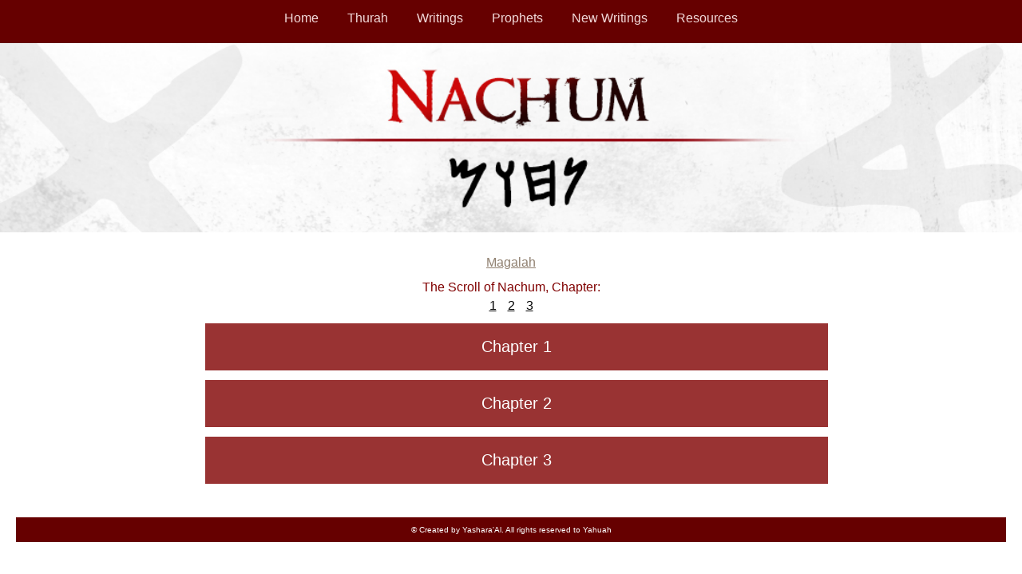

--- FILE ---
content_type: text/html
request_url: https://www.magalah.com/nachum.html
body_size: 3595
content:
<!DOCTYPE html>
<html>
<head>
<meta name="viewport" content="width=device-width, initial-scale=1.0">
<link rel="stylesheet" href="css/mystyle.css">
<title>Ha'Magalah</title>
</head>
<body>

<div class="mainpage" >
	<ul>
 	  <li><a href="index.html">Home</a></li>
	  <li><a href="thurah.html">Thurah</a></li>
	  <li><a href="writings.html">Writings</a></li>
	  <li><a href="prophets.html">Prophets</a></li>
	  <li><a href="newwritings.html">New Writings</a></li>
	  <li><a href="resources.html">Resources</a></li>
    </ul>

<!-- sheep img for homepage-->
<img src="images/nachum.jpg" alt="nacham" class="responsive" style="width:100%;">
<div id="google_translate_element"></div>
<div class="links">
<div class="pages">
<a href="index.html" style="color: #908070;">Magalah</a><br> 
<p>The Scroll of Nachum, Chapter:</p><a href="#b1">1</a> <a href="#b2">2</a> <a href="#b3">3</a></div>


 <div class="mainpage2">
 	<a name="b1"></a>
	<button class="collapsible">Chapter 1</button>
	<!-- <p class="designpages">Chapter 2</p> -->
	<div class="content">
		<audio controls>
 		 <source src="audio/25-Nachum/Nachum01.mp3" type="audio/mpeg">
		</audio>
	<p class="allparagraphs" >Nachum 1:1 The message concerning Ninuah. The book of the vision of Nachum the Alqashiy.<br>
Nachum 1:2 &#67849;&#67844;&#67845;&#67844; is a jealous and revenging Al, &#67849;&#67844;&#67845;&#67844; is a revenger and a possessor of wrath. &#67849;&#67844;&#67845;&#67844; takes vengeance on His adversaries, and He watches for His enemies.<br>
Nachum 1:3 &#67849;&#67844;&#67845;&#67844; is patient and great in power, but by no means leaves unpunished. &#67849;&#67844;&#67845;&#67844; has His way in the whirlwind and in the storm, and the clouds are the dust of His feet.<br>
Nachum 1:4 He is rebuking the sea and dries it up. And all the floods He has made dry, Bashan and Karmal are withering, and the flower of Labanun is languishing.<br>
Nachum 1:5 Mountains have shaken before Him, and the hills have melted. And the earth is lifted up at His presence, and the world and all who dwell in it.<br>
Nachum 1:6 Who does stand before His rage? And who rises up in the heat of His displeasure? His wrath is poured out like fire, and the rocks have been broken by Him.<br>
Nachum 1:7 &#67849;&#67844;&#67845;&#67844; is good, as a stronghold in the day of distress. And He knows those who take refuge in Him.<br>
Nachum 1:8 But with an overwhelming flood He makes a complete end of the place of Ninuah, and darkness does pursue His enemies.<br>
Nachum 1:9 What do you plot against &#67849;&#67844;&#67845;&#67844; ? He makes a complete end of it. Distress does not rise up a second time.<br>
Nachum 1:10 Though they are as entangled thorns, and as drunkards with their drink, they shall be consumed like stubble thoroughly dried.<br>
Nachum 1:11 From you came forth one who plots evil against &#67849;&#67844;&#67845;&#67844;, a counselor of Baliy'aul.<br>
Nachum 1:12 Thus said &#67849;&#67844;&#67845;&#67844;, &ldquo;Though they are strong and many, even so, they shall be cut off and pass away. Though I have afflicted you, I afflict you no more.<br>
Nachum 1:13 &ldquo;So now I break his yoke from you, and tear off your shackles.&rdquo;<br>
Nachum 1:14 And &#67849;&#67844;&#67845;&#67844; has commanded concerning you, &ldquo;Your name shall no longer be sown. From the house of your mighty ones I shall cut off the carved image and the moulded image. I shall appoint your grave, for you have been of no account.&rdquo;<br>
Nachum 1:15 See, on the mountains the feet of him who brings good news, who proclaims peace! O Yahudah, observe your festivals, perform your vows. For Baliy'aul shall no more pass through you. He has been cut off completely.</p></div>

	<a name="b2"></a>
	<button class="collapsible">Chapter 2</button>

	<!-- <p class="designpages">Chapter 2</p> -->
	<div class="content">
		<audio controls>
 		 <source src="audio/25-Nachum/Nachum2.mp3" type="audio/mpeg">
		</audio>
	<p class="allparagraphs" >Nachum 2:1 He who breaks in pieces has come up before your face. Guard the ramparts! Watch the way! Strengthen your loins! Strengthen your power greatly.<br>
Nachum 2:2 For &#67849;&#67844;&#67845;&#67844; shall turn back the splendor of Ya'auqab like the splendor of Yashara'Al, for the emptiers have emptied them out and ruined their vine branches.<br>
Nachum 2:3 The shields of his mighty men have become red, the men of battle are in scarlet. The chariots are like flaming torches in the day of his preparation, and the cypresses shall be shaken.<br>
Nachum 2:4 The chariots dash about in the streets, they rush one another in the broad ways. They look like flaming torches, they run like lightning.<br>
Nachum 2:5 He remembers his noble ones, they stumble in their walk, they hurry to her walls, and the defense is prepared.<br>
Nachum 2:6 The river gates have been opened, and the palace is melted.<br>
Nachum 2:7 And it is established: she shall be exiled, she shall be led away. And her female servants are moaning as with the voice of doves, beating on their breasts.<br>
Nachum 2:8 And Ninuah of old was like a pool of water, now they flee away. &ldquo;Stop! Stop!&rdquo; they cry, but no one turns back.<br>
Nachum 2:9 Plunder the silver! Plunder the gold! There is no limit to the treasure &ndash; a wealth of all precious objects.<br>
Nachum 2:10 She is empty, even emptiness and waste! And the heart has melted, and the knees have knocked together, and much pain is in all loins, and all their faces have become flushed.<br>
Nachum 2:11 Where is the den of the lions, and the feeding place of the young lions, where the lion, the lioness and the lion&rsquo;s cub walked, with no one to disturb them?<br>
Nachum 2:12 The lion tore in pieces enough for his cubs, and strangled for his lionesses, and filled his caves with prey, and his dens with torn prey.<br>
Nachum 2:13 &ldquo;See, I am against you,&rdquo; declares &#67849;&#67844;&#67845;&#67844; of hosts, &ldquo;and I shall burn your chariots in smoke, and the sword devour your young lions. And I shall cut off your prey from the earth, and no longer is the voice of your messengers heard.&rdquo;</p></div>



<a name="b3"></a>
	<button class="collapsible">Chapter 3</button>

	<!-- <p class="designpages">Chapter 2</p> -->
	<div class="content">
		<audio controls>
 		 <source src="audio/25-Nachum/Nachum3.mp3" type="audio/mpeg">
		</audio>
	<p class="allparagraphs" >Nachum 3:1 Woe to the city of blood! All of it is a lie, filled with plunder, the prey is not lacking.<br>
Nachum 3:2 The sound of a whip and the sound of rattling wheels, of galloping horses, of jolting chariots,<br>
Nachum 3:3 mounted horsemen with bright sword and glittering spear, and many wounded, and a mass of dead bodies, and no end of corpses, they stumble over the corpses &ndash;<br>
Nachum 3:4 because of the many whorings of the well-favored whore, the mistress of sorceries, who sells nations by her whorings, and clans by her sorceries.<br>
Nachum 3:5 &ldquo;See, I am against you,&rdquo; declares &#67849;&#67844;&#67845;&#67844; of hosts, &ldquo;and shall lift up your skirts over your face, and shall show nations your nakedness, and reigns your shame.<br>
Nachum 3:6 &ldquo;And I shall cast abominations upon you, and treat you as foolish, and make a spectacle of you.<br>
Nachum 3:7 &ldquo;And it shall be that all who see you flee from you, and say, &lsquo;Ninuah is laid waste! Who does mourn for her?&rsquo; Where do I seek comforters for you?&rdquo;<br>
Nachum 3:8 Are you better than No Amun, who dwelt by the Nile-streams, with waters around her, whose rampart was like the sea, whose wall was like the sea?<br>
Nachum 3:9 Kush and Matsriym were her strength, even unlimited. Phut and Lubiym were your helpers.<br>
Nachum 3:10 Yet she was exiled, she went into captivity. At the head of every street her young children were dashed to pieces. lots were cast for her esteemed men, and all her great men were bound in chains.<br>
Nachum 3:11 You too are to become drunk, you are to go into hiding. You too are to seek refuge from the enemy.<br>
Nachum 3:12 All your strongholds are fig trees with ripened figs, when shaken they shall fall into the mouth of the eater.<br>
Nachum 3:13 See, your people in your midst are women! The gates of your land shall be opened wide to your enemies. Fire shall consume your gate bars.<br>
Nachum 3:14 Draw for yourself water for the siege! Strengthen your defenses! Go into the clay and tread the mortar, lay hold of the brick mould!<br>
Nachum 3:15 There a fire shall consume you, a sword cut you off, eat you up like a locust. Make yourself many like the locust, make yourself many like the swarming locust!<br>
Nachum 3:16 You have increased your merchants more than the stars of the shamiym. The locust shall strip off and fly away.<br>
Nachum 3:17 Your officials are like the locusts, and your marshals are like the great grasshoppers, which settle in the hedges on a cold day &ndash; when the sun rises they flee away, and the place where they are is unknown.<br>
Nachum 3:18 Your shepherds have slumbered, O sovereign of Ashur, your nobles lie down to rest. Your people are scattered on the mountains, and no one gathers them.<br>
Nachum 3:19 Your injury has no healing, your wound is grievous. All who hear news of you shall clap their hands over you. For over whom did your evil not pass continually?</p></div></div>


		
 	<footer> <p style="color: white;"> &#169; Created by Yashara'Al. All rights reserved to Yahuah</p></footer>
</div> 


	<script>
var coll = document.getElementsByClassName("collapsible");
var i;

for (i = 0; i < coll.length; i++) {
  coll[i].addEventListener("click", function() {
    this.classList.toggle("active");
    var content = this.nextElementSibling;
    if (content.style.maxHeight){
      content.style.maxHeight = null;
    } else {
      content.style.maxHeight = content.scrollHeight + "px";
    } 
  });
}
</script>
<script type="text/javascript">
function googleTranslateElementInit() {
  new google.translate.TranslateElement({pageLanguage: 'en'}, 'google_translate_element');
}
</script>

<script type="text/javascript" src="//translate.google.com/translate_a/element.js?cb=googleTranslateElementInit"></script>
</body>
</html>

--- FILE ---
content_type: text/css
request_url: https://www.magalah.com/css/mystyle.css
body_size: 365
content:
body {
  font-family: Arial, Helvetica, sans-serif;
  

}

* {
  margin: 0;
  padding: 0;
}


.mainpage {
	width: 100%;
    text-align: center;
    margin: auto 0;
    /*padding: 5px;* if I need the padding */

}

h1, h2{
  color:  #602020;
  margin-left: 20px;
  text-align: center;
}

/*ul {
  list-style-type: none;
  margin: 0;
  padding: 0;
  overflow: hidden;
  text-align: center;
  background-color: white;}


  /* border-bottom: 1px solid #708090; --> */


ul {
  position: sticky;
  top: 0;
  width: 100%;
  text-align: center;
  background-color:  #660000;
  list-style-type: none;
  margin: auto;
  padding: 0;
  /* width: 1080px;*/

}

li {
  text-align: center;
  display:inline;
}

li a {
  display: inline-block;
  color:    #f2d9d9;
  text-align: center;
  padding: 14px 16px;
  text-decoration: none;
}

li a:hover {
  color:  #ffad33;
}

a:hover { 
  color: #993333;
}

a {
	color: black;
    padding: 5px 5px;
    display: inline-block;
    margin-bottom: 8px;


}

.links {
	color:  #602020;
	margin: auto;
	list-style-type: none;
	padding:20px;
}


/*IMG RESPONSIVE*/

.responsive {
  max-width: 100%;
  height: auto;
}

/*footer*/

footer {
  background-color: #660000;
  text-align: center;
  padding: 10px;
  color: white;
  font-size: 10px;
  margin-top: 30px;
}

/*All the pages Chapter bar design*/
.designpages {
	background-color: #b30000;
	text-align: center;
  	padding: 10px;
 	color: white;
 	font-size: 20px;
 	display: block;
}

audio {
	background-color: #b30000;
	margin-top: 12px;
}

p {
	color:  #800000;
}


/* drop-down */

.collapsible {
  background-color: #993333;
  color: white;
  cursor: pointer;
  padding: 18px;
  width: 100%;
  border: none;
  text-align: center;
  outline: none;
  font-size: 20px;
  max-width: 780px;
  margin-bottom: 12px;

}

.active, .collapsible:hover {
  background-color: #330000;
}

.content {
  padding: 0px 18px;
  max-height: 0;
  overflow: auto; /*07/24/21 I wanted it not hidden but to scroll down */
  transition: max-height 0.2s ease-out;
  background-color: #f1f1f1;
  max-width: 100%;

}

.allparagraphs {
  text-align: justify;
  text-justify: auto;
  margin: 20px 50px 20px 50px;
  line-height: 1.9;
  color: #4d1919;
}



